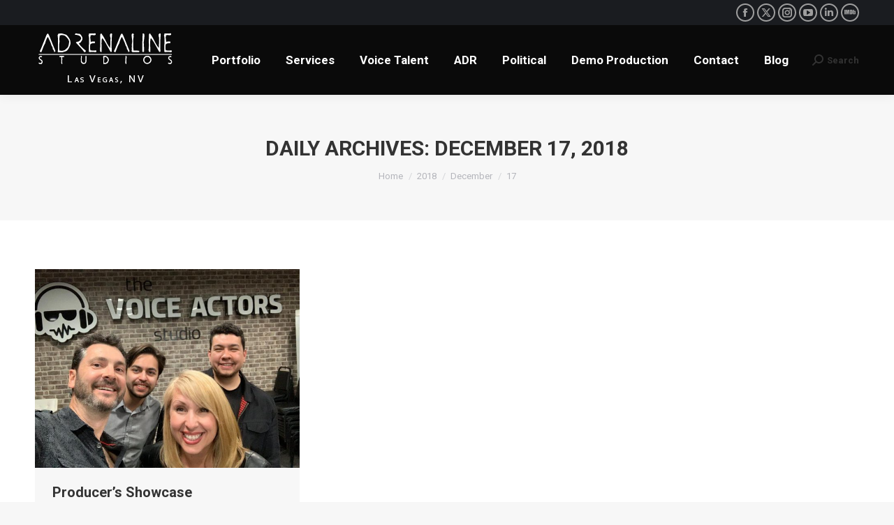

--- FILE ---
content_type: text/css
request_url: https://adrenalinestudioslv.com/wp-content/themes/dt-the7-child/style.css?ver=14.0.1.1
body_size: 89
content:
/*
Theme Name: the7dtchild
Author: Dream-Theme
Author URI: http://dream-theme.com/
Description: The7 is perfectly scalable, performance and SEO optimized, responsive, retina ready multipurpose WordPress theme. It will fit every site – big or small. From huge corporate portals to studio or personal sites – The7 will become a great foundation for your next project!
Version: 1.0.0
License: This WordPress theme is comprised of two parts: (1) The PHP code and integrated HTML are licensed under the GPL license as is WordPress itself.  You will find a copy of the license text in the same directory as this text file. Or you can read it here: http://wordpress.org/about/gpl/ (2) All other parts of the theme including, but not limited to the CSS code, images, and design are licensed according to the license purchased. Read about licensing details here: http://themeforest.net/licenses/regular_extended
Template: dt-the7
*/

.soc-ico .imdb{
    vertical-align: top;
    }
.soc-ico .imdb .soc-font-icon::before {
    background: url(img/imdb.svg) no-repeat;
    content: "";
    width: 16px;
    height: 16px;
    display: block;
}
.soc-ico .imdb:hover .soc-font-icon::before {
    background: url(img/imdb-white.svg) no-repeat;
}

--- FILE ---
content_type: text/css
request_url: https://adrenalinestudioslv.com/wp-content/cache/busting/1/sccss.css?ver=1764093812
body_size: -355
content:
.adrenaline-audio-player {
    background: #fff;
}
.wpv-filter-form {
    background: #fff;
}
#audio-data,.audio-row {
    font-family: 'Raleway';
}

#audio-data .column {
    margin: 0 15px;
}
.switch-title,.label-desktop,.switch-label {
    color: #000;
}
#adrenaline-wave-player {
    padding: 0;
    background: #fff;
}
.single-audio-play .demo-title {
    color: #000;
}

#adrenaline-wave-player.sticky-adrenaline-audio-player {
    top: 112px;
}

--- FILE ---
content_type: image/svg+xml
request_url: https://adrenalinestudioslv.com/wp-content/themes/dt-the7-child/img/imdb.svg
body_size: 254
content:
<?xml version="1.0" encoding="utf-8"?>
<!-- Generator: Adobe Illustrator 23.0.1, SVG Export Plug-In . SVG Version: 6.00 Build 0)  -->
<svg version="1.1" id="Layer_1" xmlns="http://www.w3.org/2000/svg" xmlns:xlink="http://www.w3.org/1999/xlink" x="0px" y="0px"
	 viewBox="0 0 16 16" style="enable-background:new 0 0 16 16;" xml:space="preserve">
<style type="text/css">
	.st0{fill-rule:evenodd;clip-rule:evenodd;fill:#9E9E9E;}
</style>
<path class="st0" d="M0,4h1.7v6.4H0V4z M9.9,10.4c0.4,0,0.7,0,0.9-0.1c0.2,0,0.4-0.1,0.5-0.2c0.1-0.1,0.2-0.3,0.3-0.5
	c0.1-0.2,0.1-0.6,0.1-1.1V6.2c0-0.6,0-1-0.1-1.2c0-0.2-0.1-0.4-0.3-0.6c-0.1-0.2-0.4-0.3-0.6-0.4C10.4,4,10,4,9.2,4H7.9v6.4
	L9.9,10.4L9.9,10.4z M14.4,8.8c0,0.3,0,0.5,0,0.6s-0.2,0.1-0.3,0.1c-0.1,0-0.2,0-0.2-0.1c0-0.1-0.1-0.3-0.1-0.5V7.2
	c0-0.3,0-0.5,0.1-0.5c0-0.1,0.1-0.1,0.2-0.1s0.2,0,0.3,0.1c0,0.1,0.1,0.3,0.1,0.5L14.4,8.8L14.4,8.8z M10,5.1c0.1,0,0.1,0.1,0.1,0.2
	c0,0.1,0,0.3,0,0.5v2.5c0,0.4,0,0.7-0.1,0.8C10,9.2,9.8,9.3,9.6,9.3V5.1C9.8,5.1,9.9,5.1,10,5.1L10,5.1z M5.2,4L4.8,7L4.6,5.4
	C4.5,4.8,4.4,4.4,4.4,4H2.2v6.4h1.5l0-4.2l0.6,4.2h1l0.6-4.3v4.3h1.4V4L5.2,4L5.2,4z M12.3,4v6.4h1.5l0.1-0.4
	c0.1,0.2,0.3,0.3,0.4,0.4c0.2,0.1,0.4,0.1,0.6,0.1c0.3,0,0.5-0.1,0.7-0.2c0.2-0.1,0.3-0.3,0.4-0.5C16,9.6,16,9.3,16,8.9V7.1
	c0-0.4,0-0.6,0-0.8c0-0.1-0.1-0.2-0.2-0.4c-0.1-0.1-0.2-0.2-0.4-0.3c-0.2-0.1-0.4-0.1-0.6-0.1c-0.2,0-0.4,0-0.6,0.1
	c-0.2,0.1-0.3,0.2-0.4,0.3V4L12.3,4L12.3,4z"/>
</svg>
